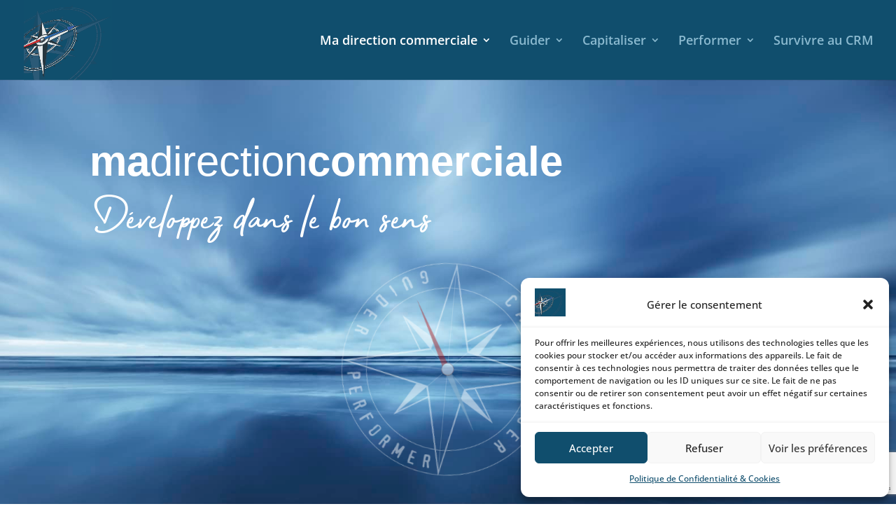

--- FILE ---
content_type: text/html; charset=utf-8
request_url: https://www.google.com/recaptcha/api2/anchor?ar=1&k=6Lc86qspAAAAAD89mdOQahvXpqXuTgwpj2Cbuvva&co=aHR0cHM6Ly9tYWRpcmVjdGlvbmNvbW1lcmNpYWxlLmZyOjQ0Mw..&hl=en&v=PoyoqOPhxBO7pBk68S4YbpHZ&size=invisible&anchor-ms=20000&execute-ms=30000&cb=m8peylf3z7
body_size: 48663
content:
<!DOCTYPE HTML><html dir="ltr" lang="en"><head><meta http-equiv="Content-Type" content="text/html; charset=UTF-8">
<meta http-equiv="X-UA-Compatible" content="IE=edge">
<title>reCAPTCHA</title>
<style type="text/css">
/* cyrillic-ext */
@font-face {
  font-family: 'Roboto';
  font-style: normal;
  font-weight: 400;
  font-stretch: 100%;
  src: url(//fonts.gstatic.com/s/roboto/v48/KFO7CnqEu92Fr1ME7kSn66aGLdTylUAMa3GUBHMdazTgWw.woff2) format('woff2');
  unicode-range: U+0460-052F, U+1C80-1C8A, U+20B4, U+2DE0-2DFF, U+A640-A69F, U+FE2E-FE2F;
}
/* cyrillic */
@font-face {
  font-family: 'Roboto';
  font-style: normal;
  font-weight: 400;
  font-stretch: 100%;
  src: url(//fonts.gstatic.com/s/roboto/v48/KFO7CnqEu92Fr1ME7kSn66aGLdTylUAMa3iUBHMdazTgWw.woff2) format('woff2');
  unicode-range: U+0301, U+0400-045F, U+0490-0491, U+04B0-04B1, U+2116;
}
/* greek-ext */
@font-face {
  font-family: 'Roboto';
  font-style: normal;
  font-weight: 400;
  font-stretch: 100%;
  src: url(//fonts.gstatic.com/s/roboto/v48/KFO7CnqEu92Fr1ME7kSn66aGLdTylUAMa3CUBHMdazTgWw.woff2) format('woff2');
  unicode-range: U+1F00-1FFF;
}
/* greek */
@font-face {
  font-family: 'Roboto';
  font-style: normal;
  font-weight: 400;
  font-stretch: 100%;
  src: url(//fonts.gstatic.com/s/roboto/v48/KFO7CnqEu92Fr1ME7kSn66aGLdTylUAMa3-UBHMdazTgWw.woff2) format('woff2');
  unicode-range: U+0370-0377, U+037A-037F, U+0384-038A, U+038C, U+038E-03A1, U+03A3-03FF;
}
/* math */
@font-face {
  font-family: 'Roboto';
  font-style: normal;
  font-weight: 400;
  font-stretch: 100%;
  src: url(//fonts.gstatic.com/s/roboto/v48/KFO7CnqEu92Fr1ME7kSn66aGLdTylUAMawCUBHMdazTgWw.woff2) format('woff2');
  unicode-range: U+0302-0303, U+0305, U+0307-0308, U+0310, U+0312, U+0315, U+031A, U+0326-0327, U+032C, U+032F-0330, U+0332-0333, U+0338, U+033A, U+0346, U+034D, U+0391-03A1, U+03A3-03A9, U+03B1-03C9, U+03D1, U+03D5-03D6, U+03F0-03F1, U+03F4-03F5, U+2016-2017, U+2034-2038, U+203C, U+2040, U+2043, U+2047, U+2050, U+2057, U+205F, U+2070-2071, U+2074-208E, U+2090-209C, U+20D0-20DC, U+20E1, U+20E5-20EF, U+2100-2112, U+2114-2115, U+2117-2121, U+2123-214F, U+2190, U+2192, U+2194-21AE, U+21B0-21E5, U+21F1-21F2, U+21F4-2211, U+2213-2214, U+2216-22FF, U+2308-230B, U+2310, U+2319, U+231C-2321, U+2336-237A, U+237C, U+2395, U+239B-23B7, U+23D0, U+23DC-23E1, U+2474-2475, U+25AF, U+25B3, U+25B7, U+25BD, U+25C1, U+25CA, U+25CC, U+25FB, U+266D-266F, U+27C0-27FF, U+2900-2AFF, U+2B0E-2B11, U+2B30-2B4C, U+2BFE, U+3030, U+FF5B, U+FF5D, U+1D400-1D7FF, U+1EE00-1EEFF;
}
/* symbols */
@font-face {
  font-family: 'Roboto';
  font-style: normal;
  font-weight: 400;
  font-stretch: 100%;
  src: url(//fonts.gstatic.com/s/roboto/v48/KFO7CnqEu92Fr1ME7kSn66aGLdTylUAMaxKUBHMdazTgWw.woff2) format('woff2');
  unicode-range: U+0001-000C, U+000E-001F, U+007F-009F, U+20DD-20E0, U+20E2-20E4, U+2150-218F, U+2190, U+2192, U+2194-2199, U+21AF, U+21E6-21F0, U+21F3, U+2218-2219, U+2299, U+22C4-22C6, U+2300-243F, U+2440-244A, U+2460-24FF, U+25A0-27BF, U+2800-28FF, U+2921-2922, U+2981, U+29BF, U+29EB, U+2B00-2BFF, U+4DC0-4DFF, U+FFF9-FFFB, U+10140-1018E, U+10190-1019C, U+101A0, U+101D0-101FD, U+102E0-102FB, U+10E60-10E7E, U+1D2C0-1D2D3, U+1D2E0-1D37F, U+1F000-1F0FF, U+1F100-1F1AD, U+1F1E6-1F1FF, U+1F30D-1F30F, U+1F315, U+1F31C, U+1F31E, U+1F320-1F32C, U+1F336, U+1F378, U+1F37D, U+1F382, U+1F393-1F39F, U+1F3A7-1F3A8, U+1F3AC-1F3AF, U+1F3C2, U+1F3C4-1F3C6, U+1F3CA-1F3CE, U+1F3D4-1F3E0, U+1F3ED, U+1F3F1-1F3F3, U+1F3F5-1F3F7, U+1F408, U+1F415, U+1F41F, U+1F426, U+1F43F, U+1F441-1F442, U+1F444, U+1F446-1F449, U+1F44C-1F44E, U+1F453, U+1F46A, U+1F47D, U+1F4A3, U+1F4B0, U+1F4B3, U+1F4B9, U+1F4BB, U+1F4BF, U+1F4C8-1F4CB, U+1F4D6, U+1F4DA, U+1F4DF, U+1F4E3-1F4E6, U+1F4EA-1F4ED, U+1F4F7, U+1F4F9-1F4FB, U+1F4FD-1F4FE, U+1F503, U+1F507-1F50B, U+1F50D, U+1F512-1F513, U+1F53E-1F54A, U+1F54F-1F5FA, U+1F610, U+1F650-1F67F, U+1F687, U+1F68D, U+1F691, U+1F694, U+1F698, U+1F6AD, U+1F6B2, U+1F6B9-1F6BA, U+1F6BC, U+1F6C6-1F6CF, U+1F6D3-1F6D7, U+1F6E0-1F6EA, U+1F6F0-1F6F3, U+1F6F7-1F6FC, U+1F700-1F7FF, U+1F800-1F80B, U+1F810-1F847, U+1F850-1F859, U+1F860-1F887, U+1F890-1F8AD, U+1F8B0-1F8BB, U+1F8C0-1F8C1, U+1F900-1F90B, U+1F93B, U+1F946, U+1F984, U+1F996, U+1F9E9, U+1FA00-1FA6F, U+1FA70-1FA7C, U+1FA80-1FA89, U+1FA8F-1FAC6, U+1FACE-1FADC, U+1FADF-1FAE9, U+1FAF0-1FAF8, U+1FB00-1FBFF;
}
/* vietnamese */
@font-face {
  font-family: 'Roboto';
  font-style: normal;
  font-weight: 400;
  font-stretch: 100%;
  src: url(//fonts.gstatic.com/s/roboto/v48/KFO7CnqEu92Fr1ME7kSn66aGLdTylUAMa3OUBHMdazTgWw.woff2) format('woff2');
  unicode-range: U+0102-0103, U+0110-0111, U+0128-0129, U+0168-0169, U+01A0-01A1, U+01AF-01B0, U+0300-0301, U+0303-0304, U+0308-0309, U+0323, U+0329, U+1EA0-1EF9, U+20AB;
}
/* latin-ext */
@font-face {
  font-family: 'Roboto';
  font-style: normal;
  font-weight: 400;
  font-stretch: 100%;
  src: url(//fonts.gstatic.com/s/roboto/v48/KFO7CnqEu92Fr1ME7kSn66aGLdTylUAMa3KUBHMdazTgWw.woff2) format('woff2');
  unicode-range: U+0100-02BA, U+02BD-02C5, U+02C7-02CC, U+02CE-02D7, U+02DD-02FF, U+0304, U+0308, U+0329, U+1D00-1DBF, U+1E00-1E9F, U+1EF2-1EFF, U+2020, U+20A0-20AB, U+20AD-20C0, U+2113, U+2C60-2C7F, U+A720-A7FF;
}
/* latin */
@font-face {
  font-family: 'Roboto';
  font-style: normal;
  font-weight: 400;
  font-stretch: 100%;
  src: url(//fonts.gstatic.com/s/roboto/v48/KFO7CnqEu92Fr1ME7kSn66aGLdTylUAMa3yUBHMdazQ.woff2) format('woff2');
  unicode-range: U+0000-00FF, U+0131, U+0152-0153, U+02BB-02BC, U+02C6, U+02DA, U+02DC, U+0304, U+0308, U+0329, U+2000-206F, U+20AC, U+2122, U+2191, U+2193, U+2212, U+2215, U+FEFF, U+FFFD;
}
/* cyrillic-ext */
@font-face {
  font-family: 'Roboto';
  font-style: normal;
  font-weight: 500;
  font-stretch: 100%;
  src: url(//fonts.gstatic.com/s/roboto/v48/KFO7CnqEu92Fr1ME7kSn66aGLdTylUAMa3GUBHMdazTgWw.woff2) format('woff2');
  unicode-range: U+0460-052F, U+1C80-1C8A, U+20B4, U+2DE0-2DFF, U+A640-A69F, U+FE2E-FE2F;
}
/* cyrillic */
@font-face {
  font-family: 'Roboto';
  font-style: normal;
  font-weight: 500;
  font-stretch: 100%;
  src: url(//fonts.gstatic.com/s/roboto/v48/KFO7CnqEu92Fr1ME7kSn66aGLdTylUAMa3iUBHMdazTgWw.woff2) format('woff2');
  unicode-range: U+0301, U+0400-045F, U+0490-0491, U+04B0-04B1, U+2116;
}
/* greek-ext */
@font-face {
  font-family: 'Roboto';
  font-style: normal;
  font-weight: 500;
  font-stretch: 100%;
  src: url(//fonts.gstatic.com/s/roboto/v48/KFO7CnqEu92Fr1ME7kSn66aGLdTylUAMa3CUBHMdazTgWw.woff2) format('woff2');
  unicode-range: U+1F00-1FFF;
}
/* greek */
@font-face {
  font-family: 'Roboto';
  font-style: normal;
  font-weight: 500;
  font-stretch: 100%;
  src: url(//fonts.gstatic.com/s/roboto/v48/KFO7CnqEu92Fr1ME7kSn66aGLdTylUAMa3-UBHMdazTgWw.woff2) format('woff2');
  unicode-range: U+0370-0377, U+037A-037F, U+0384-038A, U+038C, U+038E-03A1, U+03A3-03FF;
}
/* math */
@font-face {
  font-family: 'Roboto';
  font-style: normal;
  font-weight: 500;
  font-stretch: 100%;
  src: url(//fonts.gstatic.com/s/roboto/v48/KFO7CnqEu92Fr1ME7kSn66aGLdTylUAMawCUBHMdazTgWw.woff2) format('woff2');
  unicode-range: U+0302-0303, U+0305, U+0307-0308, U+0310, U+0312, U+0315, U+031A, U+0326-0327, U+032C, U+032F-0330, U+0332-0333, U+0338, U+033A, U+0346, U+034D, U+0391-03A1, U+03A3-03A9, U+03B1-03C9, U+03D1, U+03D5-03D6, U+03F0-03F1, U+03F4-03F5, U+2016-2017, U+2034-2038, U+203C, U+2040, U+2043, U+2047, U+2050, U+2057, U+205F, U+2070-2071, U+2074-208E, U+2090-209C, U+20D0-20DC, U+20E1, U+20E5-20EF, U+2100-2112, U+2114-2115, U+2117-2121, U+2123-214F, U+2190, U+2192, U+2194-21AE, U+21B0-21E5, U+21F1-21F2, U+21F4-2211, U+2213-2214, U+2216-22FF, U+2308-230B, U+2310, U+2319, U+231C-2321, U+2336-237A, U+237C, U+2395, U+239B-23B7, U+23D0, U+23DC-23E1, U+2474-2475, U+25AF, U+25B3, U+25B7, U+25BD, U+25C1, U+25CA, U+25CC, U+25FB, U+266D-266F, U+27C0-27FF, U+2900-2AFF, U+2B0E-2B11, U+2B30-2B4C, U+2BFE, U+3030, U+FF5B, U+FF5D, U+1D400-1D7FF, U+1EE00-1EEFF;
}
/* symbols */
@font-face {
  font-family: 'Roboto';
  font-style: normal;
  font-weight: 500;
  font-stretch: 100%;
  src: url(//fonts.gstatic.com/s/roboto/v48/KFO7CnqEu92Fr1ME7kSn66aGLdTylUAMaxKUBHMdazTgWw.woff2) format('woff2');
  unicode-range: U+0001-000C, U+000E-001F, U+007F-009F, U+20DD-20E0, U+20E2-20E4, U+2150-218F, U+2190, U+2192, U+2194-2199, U+21AF, U+21E6-21F0, U+21F3, U+2218-2219, U+2299, U+22C4-22C6, U+2300-243F, U+2440-244A, U+2460-24FF, U+25A0-27BF, U+2800-28FF, U+2921-2922, U+2981, U+29BF, U+29EB, U+2B00-2BFF, U+4DC0-4DFF, U+FFF9-FFFB, U+10140-1018E, U+10190-1019C, U+101A0, U+101D0-101FD, U+102E0-102FB, U+10E60-10E7E, U+1D2C0-1D2D3, U+1D2E0-1D37F, U+1F000-1F0FF, U+1F100-1F1AD, U+1F1E6-1F1FF, U+1F30D-1F30F, U+1F315, U+1F31C, U+1F31E, U+1F320-1F32C, U+1F336, U+1F378, U+1F37D, U+1F382, U+1F393-1F39F, U+1F3A7-1F3A8, U+1F3AC-1F3AF, U+1F3C2, U+1F3C4-1F3C6, U+1F3CA-1F3CE, U+1F3D4-1F3E0, U+1F3ED, U+1F3F1-1F3F3, U+1F3F5-1F3F7, U+1F408, U+1F415, U+1F41F, U+1F426, U+1F43F, U+1F441-1F442, U+1F444, U+1F446-1F449, U+1F44C-1F44E, U+1F453, U+1F46A, U+1F47D, U+1F4A3, U+1F4B0, U+1F4B3, U+1F4B9, U+1F4BB, U+1F4BF, U+1F4C8-1F4CB, U+1F4D6, U+1F4DA, U+1F4DF, U+1F4E3-1F4E6, U+1F4EA-1F4ED, U+1F4F7, U+1F4F9-1F4FB, U+1F4FD-1F4FE, U+1F503, U+1F507-1F50B, U+1F50D, U+1F512-1F513, U+1F53E-1F54A, U+1F54F-1F5FA, U+1F610, U+1F650-1F67F, U+1F687, U+1F68D, U+1F691, U+1F694, U+1F698, U+1F6AD, U+1F6B2, U+1F6B9-1F6BA, U+1F6BC, U+1F6C6-1F6CF, U+1F6D3-1F6D7, U+1F6E0-1F6EA, U+1F6F0-1F6F3, U+1F6F7-1F6FC, U+1F700-1F7FF, U+1F800-1F80B, U+1F810-1F847, U+1F850-1F859, U+1F860-1F887, U+1F890-1F8AD, U+1F8B0-1F8BB, U+1F8C0-1F8C1, U+1F900-1F90B, U+1F93B, U+1F946, U+1F984, U+1F996, U+1F9E9, U+1FA00-1FA6F, U+1FA70-1FA7C, U+1FA80-1FA89, U+1FA8F-1FAC6, U+1FACE-1FADC, U+1FADF-1FAE9, U+1FAF0-1FAF8, U+1FB00-1FBFF;
}
/* vietnamese */
@font-face {
  font-family: 'Roboto';
  font-style: normal;
  font-weight: 500;
  font-stretch: 100%;
  src: url(//fonts.gstatic.com/s/roboto/v48/KFO7CnqEu92Fr1ME7kSn66aGLdTylUAMa3OUBHMdazTgWw.woff2) format('woff2');
  unicode-range: U+0102-0103, U+0110-0111, U+0128-0129, U+0168-0169, U+01A0-01A1, U+01AF-01B0, U+0300-0301, U+0303-0304, U+0308-0309, U+0323, U+0329, U+1EA0-1EF9, U+20AB;
}
/* latin-ext */
@font-face {
  font-family: 'Roboto';
  font-style: normal;
  font-weight: 500;
  font-stretch: 100%;
  src: url(//fonts.gstatic.com/s/roboto/v48/KFO7CnqEu92Fr1ME7kSn66aGLdTylUAMa3KUBHMdazTgWw.woff2) format('woff2');
  unicode-range: U+0100-02BA, U+02BD-02C5, U+02C7-02CC, U+02CE-02D7, U+02DD-02FF, U+0304, U+0308, U+0329, U+1D00-1DBF, U+1E00-1E9F, U+1EF2-1EFF, U+2020, U+20A0-20AB, U+20AD-20C0, U+2113, U+2C60-2C7F, U+A720-A7FF;
}
/* latin */
@font-face {
  font-family: 'Roboto';
  font-style: normal;
  font-weight: 500;
  font-stretch: 100%;
  src: url(//fonts.gstatic.com/s/roboto/v48/KFO7CnqEu92Fr1ME7kSn66aGLdTylUAMa3yUBHMdazQ.woff2) format('woff2');
  unicode-range: U+0000-00FF, U+0131, U+0152-0153, U+02BB-02BC, U+02C6, U+02DA, U+02DC, U+0304, U+0308, U+0329, U+2000-206F, U+20AC, U+2122, U+2191, U+2193, U+2212, U+2215, U+FEFF, U+FFFD;
}
/* cyrillic-ext */
@font-face {
  font-family: 'Roboto';
  font-style: normal;
  font-weight: 900;
  font-stretch: 100%;
  src: url(//fonts.gstatic.com/s/roboto/v48/KFO7CnqEu92Fr1ME7kSn66aGLdTylUAMa3GUBHMdazTgWw.woff2) format('woff2');
  unicode-range: U+0460-052F, U+1C80-1C8A, U+20B4, U+2DE0-2DFF, U+A640-A69F, U+FE2E-FE2F;
}
/* cyrillic */
@font-face {
  font-family: 'Roboto';
  font-style: normal;
  font-weight: 900;
  font-stretch: 100%;
  src: url(//fonts.gstatic.com/s/roboto/v48/KFO7CnqEu92Fr1ME7kSn66aGLdTylUAMa3iUBHMdazTgWw.woff2) format('woff2');
  unicode-range: U+0301, U+0400-045F, U+0490-0491, U+04B0-04B1, U+2116;
}
/* greek-ext */
@font-face {
  font-family: 'Roboto';
  font-style: normal;
  font-weight: 900;
  font-stretch: 100%;
  src: url(//fonts.gstatic.com/s/roboto/v48/KFO7CnqEu92Fr1ME7kSn66aGLdTylUAMa3CUBHMdazTgWw.woff2) format('woff2');
  unicode-range: U+1F00-1FFF;
}
/* greek */
@font-face {
  font-family: 'Roboto';
  font-style: normal;
  font-weight: 900;
  font-stretch: 100%;
  src: url(//fonts.gstatic.com/s/roboto/v48/KFO7CnqEu92Fr1ME7kSn66aGLdTylUAMa3-UBHMdazTgWw.woff2) format('woff2');
  unicode-range: U+0370-0377, U+037A-037F, U+0384-038A, U+038C, U+038E-03A1, U+03A3-03FF;
}
/* math */
@font-face {
  font-family: 'Roboto';
  font-style: normal;
  font-weight: 900;
  font-stretch: 100%;
  src: url(//fonts.gstatic.com/s/roboto/v48/KFO7CnqEu92Fr1ME7kSn66aGLdTylUAMawCUBHMdazTgWw.woff2) format('woff2');
  unicode-range: U+0302-0303, U+0305, U+0307-0308, U+0310, U+0312, U+0315, U+031A, U+0326-0327, U+032C, U+032F-0330, U+0332-0333, U+0338, U+033A, U+0346, U+034D, U+0391-03A1, U+03A3-03A9, U+03B1-03C9, U+03D1, U+03D5-03D6, U+03F0-03F1, U+03F4-03F5, U+2016-2017, U+2034-2038, U+203C, U+2040, U+2043, U+2047, U+2050, U+2057, U+205F, U+2070-2071, U+2074-208E, U+2090-209C, U+20D0-20DC, U+20E1, U+20E5-20EF, U+2100-2112, U+2114-2115, U+2117-2121, U+2123-214F, U+2190, U+2192, U+2194-21AE, U+21B0-21E5, U+21F1-21F2, U+21F4-2211, U+2213-2214, U+2216-22FF, U+2308-230B, U+2310, U+2319, U+231C-2321, U+2336-237A, U+237C, U+2395, U+239B-23B7, U+23D0, U+23DC-23E1, U+2474-2475, U+25AF, U+25B3, U+25B7, U+25BD, U+25C1, U+25CA, U+25CC, U+25FB, U+266D-266F, U+27C0-27FF, U+2900-2AFF, U+2B0E-2B11, U+2B30-2B4C, U+2BFE, U+3030, U+FF5B, U+FF5D, U+1D400-1D7FF, U+1EE00-1EEFF;
}
/* symbols */
@font-face {
  font-family: 'Roboto';
  font-style: normal;
  font-weight: 900;
  font-stretch: 100%;
  src: url(//fonts.gstatic.com/s/roboto/v48/KFO7CnqEu92Fr1ME7kSn66aGLdTylUAMaxKUBHMdazTgWw.woff2) format('woff2');
  unicode-range: U+0001-000C, U+000E-001F, U+007F-009F, U+20DD-20E0, U+20E2-20E4, U+2150-218F, U+2190, U+2192, U+2194-2199, U+21AF, U+21E6-21F0, U+21F3, U+2218-2219, U+2299, U+22C4-22C6, U+2300-243F, U+2440-244A, U+2460-24FF, U+25A0-27BF, U+2800-28FF, U+2921-2922, U+2981, U+29BF, U+29EB, U+2B00-2BFF, U+4DC0-4DFF, U+FFF9-FFFB, U+10140-1018E, U+10190-1019C, U+101A0, U+101D0-101FD, U+102E0-102FB, U+10E60-10E7E, U+1D2C0-1D2D3, U+1D2E0-1D37F, U+1F000-1F0FF, U+1F100-1F1AD, U+1F1E6-1F1FF, U+1F30D-1F30F, U+1F315, U+1F31C, U+1F31E, U+1F320-1F32C, U+1F336, U+1F378, U+1F37D, U+1F382, U+1F393-1F39F, U+1F3A7-1F3A8, U+1F3AC-1F3AF, U+1F3C2, U+1F3C4-1F3C6, U+1F3CA-1F3CE, U+1F3D4-1F3E0, U+1F3ED, U+1F3F1-1F3F3, U+1F3F5-1F3F7, U+1F408, U+1F415, U+1F41F, U+1F426, U+1F43F, U+1F441-1F442, U+1F444, U+1F446-1F449, U+1F44C-1F44E, U+1F453, U+1F46A, U+1F47D, U+1F4A3, U+1F4B0, U+1F4B3, U+1F4B9, U+1F4BB, U+1F4BF, U+1F4C8-1F4CB, U+1F4D6, U+1F4DA, U+1F4DF, U+1F4E3-1F4E6, U+1F4EA-1F4ED, U+1F4F7, U+1F4F9-1F4FB, U+1F4FD-1F4FE, U+1F503, U+1F507-1F50B, U+1F50D, U+1F512-1F513, U+1F53E-1F54A, U+1F54F-1F5FA, U+1F610, U+1F650-1F67F, U+1F687, U+1F68D, U+1F691, U+1F694, U+1F698, U+1F6AD, U+1F6B2, U+1F6B9-1F6BA, U+1F6BC, U+1F6C6-1F6CF, U+1F6D3-1F6D7, U+1F6E0-1F6EA, U+1F6F0-1F6F3, U+1F6F7-1F6FC, U+1F700-1F7FF, U+1F800-1F80B, U+1F810-1F847, U+1F850-1F859, U+1F860-1F887, U+1F890-1F8AD, U+1F8B0-1F8BB, U+1F8C0-1F8C1, U+1F900-1F90B, U+1F93B, U+1F946, U+1F984, U+1F996, U+1F9E9, U+1FA00-1FA6F, U+1FA70-1FA7C, U+1FA80-1FA89, U+1FA8F-1FAC6, U+1FACE-1FADC, U+1FADF-1FAE9, U+1FAF0-1FAF8, U+1FB00-1FBFF;
}
/* vietnamese */
@font-face {
  font-family: 'Roboto';
  font-style: normal;
  font-weight: 900;
  font-stretch: 100%;
  src: url(//fonts.gstatic.com/s/roboto/v48/KFO7CnqEu92Fr1ME7kSn66aGLdTylUAMa3OUBHMdazTgWw.woff2) format('woff2');
  unicode-range: U+0102-0103, U+0110-0111, U+0128-0129, U+0168-0169, U+01A0-01A1, U+01AF-01B0, U+0300-0301, U+0303-0304, U+0308-0309, U+0323, U+0329, U+1EA0-1EF9, U+20AB;
}
/* latin-ext */
@font-face {
  font-family: 'Roboto';
  font-style: normal;
  font-weight: 900;
  font-stretch: 100%;
  src: url(//fonts.gstatic.com/s/roboto/v48/KFO7CnqEu92Fr1ME7kSn66aGLdTylUAMa3KUBHMdazTgWw.woff2) format('woff2');
  unicode-range: U+0100-02BA, U+02BD-02C5, U+02C7-02CC, U+02CE-02D7, U+02DD-02FF, U+0304, U+0308, U+0329, U+1D00-1DBF, U+1E00-1E9F, U+1EF2-1EFF, U+2020, U+20A0-20AB, U+20AD-20C0, U+2113, U+2C60-2C7F, U+A720-A7FF;
}
/* latin */
@font-face {
  font-family: 'Roboto';
  font-style: normal;
  font-weight: 900;
  font-stretch: 100%;
  src: url(//fonts.gstatic.com/s/roboto/v48/KFO7CnqEu92Fr1ME7kSn66aGLdTylUAMa3yUBHMdazQ.woff2) format('woff2');
  unicode-range: U+0000-00FF, U+0131, U+0152-0153, U+02BB-02BC, U+02C6, U+02DA, U+02DC, U+0304, U+0308, U+0329, U+2000-206F, U+20AC, U+2122, U+2191, U+2193, U+2212, U+2215, U+FEFF, U+FFFD;
}

</style>
<link rel="stylesheet" type="text/css" href="https://www.gstatic.com/recaptcha/releases/PoyoqOPhxBO7pBk68S4YbpHZ/styles__ltr.css">
<script nonce="Zek_5LTy477b0Ag6rxbE-w" type="text/javascript">window['__recaptcha_api'] = 'https://www.google.com/recaptcha/api2/';</script>
<script type="text/javascript" src="https://www.gstatic.com/recaptcha/releases/PoyoqOPhxBO7pBk68S4YbpHZ/recaptcha__en.js" nonce="Zek_5LTy477b0Ag6rxbE-w">
      
    </script></head>
<body><div id="rc-anchor-alert" class="rc-anchor-alert"></div>
<input type="hidden" id="recaptcha-token" value="[base64]">
<script type="text/javascript" nonce="Zek_5LTy477b0Ag6rxbE-w">
      recaptcha.anchor.Main.init("[\x22ainput\x22,[\x22bgdata\x22,\x22\x22,\[base64]/[base64]/[base64]/[base64]/[base64]/UltsKytdPUU6KEU8MjA0OD9SW2wrK109RT4+NnwxOTI6KChFJjY0NTEyKT09NTUyOTYmJk0rMTxjLmxlbmd0aCYmKGMuY2hhckNvZGVBdChNKzEpJjY0NTEyKT09NTYzMjA/[base64]/[base64]/[base64]/[base64]/[base64]/[base64]/[base64]\x22,\[base64]\\u003d\x22,\x22ScK6N8KQw65eM2Ufw6bCol/[base64]/CglgLCWIJwpxOTsKpcMO4KnJ7bMO+KS3DqG3CrxsAAgBiRcOSw7LCl1l2w6guLlckwoBDfE/CmAvCh8OASGVEZsOsOcOfwo0CwpLCp8Kgcn55w4zCuVJuwo0zHMOFeCw+dgYpT8Kww4vDuMOpwprCmsOuw4lFwpRQcAXDtMK9UVXCnztBwqFrUMKDwqjCn8K/w4zDkMO8w4EWwosPw4bDhsKFJ8KuwrLDq1xdWnDCjsOnw7Bsw5kJwq4Awr/CvRUMTil5Hkx8VMOiAcO/[base64]/w6bCvMO6wr7CmcKVZSzDrsK7wpTCqiADw7p/wqzDlBXDhmrDlcOmw7fCtkYPekZPwptvIAzDrkzCpnduLWh1HsKLWMK7wofCmlkmPzfCscK0w4jDuyjDpMKXw73CtwRKw4N9ZMOGACtOYsO2YMOiw6/CmiXCplwWA3XCl8K1MHtXckt8w4HDpsO1DsOAw4Ysw58FO3NncMK7VsKww6LDssKtLcKFwpE+wrDDtxDDj8Oqw5jDul4Lw7c8w7LDtMK8FnwTF8OzMMK+f8O9wqtmw78IOTnDkEowTsKlwoohwoDDpxPCpxLDuTjCrMOLwofCssOueR86S8OTw6DDiMO5w4/Cq8OZLnzCnmrDn8OvdsKOw49hwrHCucOrwp5Qw5ZDZz03w53CjMOeAsOyw51IwqvDvWfChxnCuMO4w6HDh8OeZcKSwrYewqjCu8O0wqRwwpHDnQLDvBjDl3wIwqTCjW/DqxNEbcKAf8OTw59Vw7nDtsOCVMKXIGRZL8OJw7XDsMOMw77DlMKdw7zCrcOWNcK+WzHCtkbDocOiwrLDoMO9w5jCgsKQO8OIw7UfZlE+AHbDkMOVD8OVwrxow7Avw57Dn8OUw7oMwozDmsKzbsOow6Zyw6RgHcOVaB7CmG/CgGVnw4LCmMKVKjrCs1MfGH3CmMKJX8Otwrtxw4HDgcOLAwReOcO3OlJGT8OiSibDihRbw7fCm0FUwrLCvznClBY6wpQPwpvDi8O7wqrCqj4wa8OqdMK9UA5YcRDDhjXCpMKLw4DDpDRIw53CncKENcK3AcO+RcKxwpzCqVvDu8OXw6p+w4dMwrnClR/CpToQKMK+w4/CicK+wr0jesOLwo3Cn8ORHUrDghrDswzDsXRLSVLClMODwqF9GkzDuV5OMnsKwqtGw5jCuRtqM8OVw5RMTMKKeBQGw5UZR8K6w4k7wrdzEEd2Z8OxwqNeJXbDgsKKPMKiw7kPLsOLwr4kaELDtlvCtDfDkxHDuGtnw5p/d8Ohwq8Mw7Q1R27CucOuJMKhw4nDul/Dtytcw63Dq2jDh0PDoMONw57CmQImY1/DnMOlwoZTwotXDcKEbWLChsKhw7HDhhEuDnXDl8OMwrR1NH7ChcO9woF/w4jDuMKUUWl9AcKTw55xwr7Dq8OQJ8KWw5XCs8KPw5Jod3FywrrCvnXDmcKmw7bCssO5LcOewrDCqSJ0w5zCnU4ewp3CmE0uwq0bwqbDo2A6wpMCw4XDisOhKyfDj27DnC/CtCE2w73CkGvDqgHCu1vCv8Ouw7vCswRIQsO/woHCmStmwqfCnRDChSLDtcOqb8KFfCzDksODw7fCsGPDtQYNwq9iwqPDi8KfV8KAUMO5d8ODwrp8w4ptw5Ipw7Vtw4nCjHnCisKXwpDDjMO+w4HDocOAwo5XICfCu399wqhdFcO6wrQ+CsOVUmBewqE6w4EpwonDhibDhDHDpQPDslUWTCJwNMK3ZCHCk8O5w7p/[base64]/w4nDoMOTFcKdw7FTYjpmW8K0w6BxwpZUVSVNOC7DlFbCjkVxw5zDpxJkDVkFw79Qw6XDgsOkL8OPw7/CkMKdPsOREMOPwroEw5/CokNjwoBZwq1rO8Ojw7XCtMODTnDCpcOOwqdfEcO5wqTCu8KyCMOZwplcazHDi0Anw5LClz3DlMO/CMOLMxp/w5jChCdiwrZvUMK1M2vDtsOjw5MOwpXCocK4X8O7w4k2H8KzDMOVw7Eww4B8w63CiMOHwokGw6rCj8KlwpPDjcKmOcORw6grYW9URMKFfnvChkDCpCvDlcKcQV4jwo9+w7crw5HCuy5pw4fCkcKKwoobOMONwrDDghgGwoZaflrCkkw3w5tvPD4JXy/[base64]/DkjNMw7PDv1nDkHxxw7kmT1VOeDtLw7hLYAJFw63Dgg1aDsOYRcKiDAFTbSHDqsK3wqBowpzDvz0dwqDCryAvF8KNbcOvMA3Chk/CosOqBsKFwofCvsOrXsK4F8K5GyF/w7RuwqDCoRxjT8OfwpU0woPCvcKTJy3DjMKXwpp/[base64]/[base64]/[base64]/Do8OUw7hdZj/Cn8Obw5DCmV3Di8OUwqDDhhHCosKcVsOeY0AYHW3DkSvCl8KxKsKDNsK4R1BMcSk/w50ew7fDtsKMPcOrV8KGw7lxR356woVAKQbDiQ9qXFnCqWbCvMKkwpjCtMOkw5VKCkfDqsKUw4vDpV9Uwr4kFMOdw4rDniPDlTpoBsKBw7AHeAcxKcOIcsKCKg3ChS/CmBVnw7DCkmIjwpbDuVspw7jDkRUlUzU3DGXCtcKUFAhOcMKIZjsBwox2DgMkSn0vET8ew5DDmcKrwqrDqXHDol8ww6Uzw5rDvk/[base64]/DucOMajBOJsKWwoDCnQVLw4k2OlFnG37CqnPDk8KtwozDpsK3LU3Dk8KCw7TDqMKMLzd8J2vCtcOrV37DqCszwqVBw45XD1HDmsOow4dvJG1nAMKaw7tBNsKcw69bHmpzLDzDu2Z3Q8Ozwro8wq7Cm1jDu8Ouwpt/EcKVaUIqNlR7w7jDpMO7A8Otw5fDqDN9c0LCuVARwpdgw5HCij9AUSVIwqzCsAsbdXplLsOzAcOJw7oXw4DCiDjDhTtSw5PDhGgMw4/CgFo4BcOWwqBawpTDjcOTwp7CpsKnHcOPw6TDu1Iqw5lww7BsE8KCOsK8wpU3TcOLwoM6wpUXVcONw5UtExrDu8OrwrwFw7cXRMKaAcOYwrfCmsOAGiVaaC3CmSHCpADDvsKWdMOPwpLCucO/CiwAQAjClVxVAmNNb8K8wooQw6kKaWpDZcOuwoRle8Obw4hmcMK+w58iw6zChgXCphh+E8Knw4jCk8KQw4/DrcO6w7PDhMKiw7LCucKgw4lOw7RND8Orb8KXw71Yw6PCrhsJKEgfccO6FBlbYsKPOy/[base64]/cTAXw6rDpcKdVC4mw7PCi8OjwoE7wpPDnMKGw4HDpGxoV1TClBMGw63CnsOlJj7CqMKPZsKyAMOIwq/Dgw1iwrXCn1cYMxTCmcOZWmFVbRpcwpBZw6B7CcOMVsK1aSkoNQ/Dq8KUVE0PwpAqw7dMPMKWVnsQw4fDtwYVw7jDpmV8w6nDt8KVYlUBWXkdeCZAwrPCt8K8wpYYw6/DjmrDgcO/PMKnBg7DosKuacONwqjCpBnDssOfd8K4XXjCnjDDssOpIS3CmBbCp8KWScKrLlUrQ1dIIH/Ct8KNw4gOw7F9IglTw7TCh8OQw6rDtMKyw4HCohM4AcOlbgfDuCJdw5rCk8OjE8OGwrPDnRXCksKtwpBoQsKwwpfCq8K6RRwkNsKow73CtyQkWVI3w4rCk8KjwpBLVRLDrMK6w53CucKewpPCqAk6w55gw6nDvRLDvcOlY1R6JGsdw5xFf8Kqw45KcDbDj8KXwp/Dtn4CAsOoBMKPw6Jgw4REAMKNMWbDnTI/[base64]/[base64]/ChCAKekfDkXvCslvCv2JEdcKlw59kD8O1Y3UkwozCv8KiGFpSUsO4H8KAwpDCij/CiB4JFGdxwrfCgVDDp07DumprIztSw7fCkVzDtMOWw7o1w5FaACQpw7ZjGT4va8Orwosgw6oew7AGwovDk8KIwo3DhxjDpjrCpsKEdmdff3rDicOCwp7DqX3DmwcPWDTDn8KoTMOuw5I/[base64]/AXjCsjLDsEBbwoPCicK+wpJaw5rDncOAeWoYesKzWMOewqlLX8OCwoIFEndkwrHCjSwMG8OBQ8KfZcOCwqshIMK1w6rCq3gpIUVTUMORMcOKw4xREBTDvnR8dMOTwp/DkgDDjBxXw5jDnQ7CqsOEw7PCmz1pVllWFMOAwoQSDsOWw7LDtMK8wrzDph4sw7ZLWXRLNsOPw7/Cnnc5XcK/wqXCs0QiO0jClDw6GMOkE8KERh7DosOOdMKiwp4yw4vDjhTDiz8FNgVoFF/DicKtF0HDicKTLsK3E0FrNMKHw6xBTMK2w4xdw6HCsEHCmsKDRz/CgwDDnwXDosKOw7t+Y8KvwoPDvcOeE8O4w6zDicOqwqMDwpHDocOOER8Pw6fDk1YzYDfCpMOLZcO0Lwsse8KWMcKeTF48w6clGhrCuU3DtE3Cq8KqNcO6BsKdw6lMVmQwwq5xOsOGSCAhfhvCh8ORw4wnTWVZwr9awrDDgRjDmcO+w5/[base64]/DiCN9RsOFwoRdw4hLw57DpMKowo/Ciy13VQjCscOFWnQRcsK/[base64]/DjR7CscKIw7rDoSLDr8ORclvDjhVkwowHMsKdKEvCu2zCpm0UEcOiBWXDs1V9wpPDllxFwoLCkSnDlAhqwrxSLREnwoBHwoNAAnPDnSQ/JsOuw5k6w6zDh8KAHMKhaMKLwpvCicO1djU1w67Do8KQwpB1w6DCp1XCucOaw69IwpNAw5vDjMOUw6g5SwTCiyUkwpAcw7DDrsOBwroVNm9RwrNuw77DjQvCt8Ouw549wqdSwrIHcMOcwpvDrkliwqkWFlpCw6rDiVPCqQhIwqcdwo7CiHvCjB/[base64]/[base64]/wobDrMKjDMOGw5bDoQXChsOiwrTDjmIPOMOqwoxwwoQTwp5Bwqcxwoppw4dcKVwnOMKJRsK7w4VkOcK8w7jDkMKKw5vDl8K5BcKALxrDuMKsbClBDcKmXTzCvcKNecKIFi5DVcO7G2JWwonDtRt7UsKnw5lxw6TCvsKXw7/CusKVw4vCvwTClFHCjcKRCzQeSQwCwojCsWDDjEDCpQPCrcKrw744wp09w7Z8d0BzcDXCmFQlwq0nw5pww7TDhg3DswnDscKsPn58w53DvMOpw4nCgB/[base64]/[base64]/w5EewrU5bMOnQ8O1worCriLCrT/ChcKnYH9oeMKvwrrDucOgwpzDtcOyLBwxGzPDkxXCscKkQ0FQZcKBeMKgw5TDlMOKbcKHw6AxPcKZwolbSMO5w7XDhFphwo7DnsOBRsO7wqBvwqtEw6TCi8KTF8KTwpdYw4DDs8OQEWDDsVFvw4bCtsKCXR/[base64]/[base64]/[base64]/DiXQQw6DDiRnCkcOuw55PwqDCqyAXZMKZH8Ovw5fCusOiclDCjFoKw6jCgcOtwoFjw67DtGvDp8KSVwohDAxdcG5gAMKzw7PCvEAKNsO+w4UoIcKUcRXCnsOHwpzCmMOmwrNEFFkkDm0MUBJaScOuw4F+PAnCk8O/JsO1w6EfI3zDvDLCvwHCsMKUwojDpHlge1Edw6peKi7DsQJ8woc7AsK2w6vCh1nCu8O+w4xawrfCrsKnYMKHTW7DlcOdw73DhMK/[base64]/DrsKPGj7DgBlSfcONTT/Cg8KfGRjDosOxFsKyw79wwqrDmBXDml/CsjTCt1LCuG/Dh8KrED8Ow4Z6w7U2C8KYaMOQCCJSCTfChCXDrzrDgG7DkjLDicKsw4EPwrjCoMKTSFLDqBfCsMKeOTHDi0TDtcKqw4ETD8KsI0Emw73CkVrDjh7DhcKORcOjwovDvSNcbibChwvDp0bClzAoVivCl8OKwqofwo7DgMKIc1XCkQRbcETDhMKIwrrDhk/[base64]/CisKOAnrCtMKCGRZhw4thw6tNAnDCusO7IQfCqAEXF2wtc1ENw5drGTHDmAzCqsKKUhQ0EsK3McORwp4mRiDDtl3Ckic/w4EnY3zDv8Oxw4fDphjDqcKJZ8O4w4l+SWRjaRvDugd0woHDiMOsXwHDgsKtFyBYJcKDw4/DusK8wqzDmyrCicKdIXfChMO/w4oWworDnQrCvMOLcMOXw4AXeE0QwrLDhktyTkLDlgY2EQY2wrtawrbDtcOZwrY6SRhgamg1w43DiG7CnUwMGcKpVCTDq8O/[base64]/DocO6OC1cwpM7f8KZanUgCgbCkFlBdAAJwpIwRWpPQFd0SHBzKS4/w44aMHvCo8OWVcOuw6XCqw/DoMOxBsOlfVMiwp7Dg8KSexsLwpsAQsKzw5TCrBPDvsKxcwLCqcKWw73DrcO4w78bwprCnMOObm4Nw4nDj2TCgDbCn2AIejkdVzMRwqrCgsK3woMQw6jCtMKBRnHDmMK8HT3CjlbDgBDDvStSw7sRw7PCsxBdw5vCrR0WJlrCpDNIRE/CqhABw6PDs8OrNcOUwoTCl8K6LcK+AMK0w6N3w69+wq3DgBDDqA8dwqrCnBABwpDCii/[base64]/DjsOsQh9RXlzDsDYawqDCt8KBNsOCUsObwr7DoQzDmzNAw4HDicOrOnDDrwR5AEnDiRgOACAWd3fChjVBwp4RwqQAdBdVwp1DGMKJVMOKBsOvwrfCoMKPwqDCo27CgTYxw7VXw5EOKjrDhnPCpUlwC8OVw6UgenvCjsKXRcOuN8KFX8KxS8Ogw4/DkUbCl3/DhFliQMKiScOtF8OAwpZ8Gzwow79DemFXUcOOOTtXN8OVXAUjwq3Cs0whEi9gCMOKwoUwQFzCoMOLBsKHwq/Drh9VWcOpw4dkeMOrP0V2wqBNMQTDjcKIMMK5wrnDj1bDgwgjw7hqX8K2wrLCnkxeX8OwwptrCcKXwqpzw4HCq8KtIQzCtMKmAmHDrz8Ww60DXcKbVsOgNMKuwpBpwozCszxTwps1w4Elw5cpwptle8KyJwBNwo5nwqsPDnXClMOtw4rDnAsfw6kXTsOEwo/CvcOzRzJvw4bCrUXClgHDr8KteUADwrfCq2gQwr7DtjYORhHDu8O1w5tNwqbCrMOTwoB6wq4xKMOsw7LCuGbCm8O6woPCgMO5wqRFw4ksHhvDhAtJw5BnwpNPJQXCoQIaL8OVejobVC/Dm8KkwrfCmH3CqcOJw5NkB8K2BMKJwogLw5nClMKCSsKnw5Qcw6sywoZBVFjDqCdKwrwlw70RwoHDlsOILsO4wp/DpjkZw4olW8OBYE/[base64]/Cp0cSasOww63ChcKIGwJGw61MwoPCoGsnJF/DrSQbwqIhwqtsdlNhJMOxwq3CrMKUwp1nwqbDmsKCNDjCjsOiwpddwqfCkWnDmcOgGR/ChsOsw5Z4w4M2wrDCmsKxwocWw4zCsV7DjcK0wo93C0XCh8KTeDHDmXAPN0XDrcOydsKlYsK7wohzAMKwwoFFTVMkLijDsFogLj1yw4Z2a3kQVAQJEVkew4cUw5MPwposwpLClTE+w6orw7c3Y8O/w5shIsKJKsOkw7J7w6t5SX9hwoVkKMKkw5xIw5bDuGw9w450G8KPfDYYwqPCscOvVcOYwqwXN14iCMKhGUnDjltXwq/Dr8OwGWjCkF7Cm8OEB8OwdMK6Q8OkwqzCg0l9wos0wrjDrF7CscO5HcOGwqHDm8Kxw7ISwod6w6pjLD3CrMKsZsKLO8OKASPDg1zCu8KZw5/DrgEZwotTwojCusO8woglwqTDocKSBsO2W8KmYsKDVk7CglV5wpHCrkcLCjvCo8OJWWFGH8OMMsKKw4FCWXnDvcKcPcO/WGnDkn3Co8KAw5vCtkhYwqRmwrFgw5rDug/Ct8KdOzo3wrZewoDCicKFw6zCocOtwrU0woTCkcKfw5HDr8O1wqrDuj3CkHBEfmdgwo7CmcOPwq5BbFFPRCLDk34/f8KSwoQ0woXDvsKhwq3DicOZw7o7w68tFsK/wqUuw4hJCcO6wpPCmFfCqMOYwpPDjsOiCcOPVMOwwpZje8O4AcKUaz/[base64]/CgsOmwqrDs8KMw6LDpcKIW8KVEGpqG2NpwqIvVsKYNTvDi8KlwpsJw47CnUI1wpzCsMKWw4zDl3jDtMO5w7XCssOAwrxIw5R5NsKJwrrDsMKZM8OlKsOaw6nCoMOmGF/CoBTDmErCocOXw4VcH05cLcK0wqRqA8OBwqnDhMOfPzTDu8O9DsO8w7/[base64]/[base64]/fhnCkcKrw4zCmxs9w7vDqsKuZUXDvybDssKlw4Muw654L8K3w7xTVsORfz/CqMKgIhXCnHTDp1lQSMOucVTDq3zCiCnDj1/Cm2XCkU5STMKBZsKBwoXDmMKHwqjDrifDmm3CjE7CpMK7w6dHEB7DtBrCoDDCr8KAOsOIw7Jlwq9pX8OZUEpuw6dIdQdxwpfDgMKnDMKqJFHDlnvCi8KQwqXCiwwdwpLDmXPCrEYLAiLDsUUaZjHDsMOgIsOLw6QzwoMFw7QBaTUBAW/[base64]/Cq8Oww5fDnsOHwpDDqn/DrMKXCcOrE8K9w4nCisKcw73DisKmw4vCqMOIw4J/RickwqPDrlnClQRBTMKMXMKlw4DDicOVw4gvw4PCvMKDw5c1dRRJEwpywqNBw6LDiMOAfsKkRBTCtcKlwr/DhcKBAMKjW8OmNMKEfsK/XDHCpTbCrgPDi3DCk8OZNU3CllHDicKBw5QtwpXDpCFbwofDlcO0T8KuYVl0clIIw4ZgbcKuwqfDkGNGL8KRwocuw5c9NVDCjV1nU0Y+JhnCgVdtRBTDtSDDm1pow6fDtVJ/wobCrcKJDn1xwoXCisKOw7N3w7d9w4p+c8OpwoLCr3HCmR3CqiJYw4zDrkzDr8KJw4Maw6MTGcK/wqzCuMKBwp0pw6Ucw5vDgjPCsABAaAHCk8OXw73CsMKYEcOswr7DuGTDrcO+ccOGNk4jw4XCh8O9E3UVQ8KyXSkYwps8woogwptTesOZFxTCgcKgw6UyasKCcitQw5YmwoXCjwdIYcOQD0TCi8KPBQfClMO0IjFrwpNyw7MmIMK/w5rCnMOJG8KEdTVUwq/DlsOlwqgTL8K3wr88w7jDthEkecO/VwTDtsODSxvDtFnCo33CocKXwqPDusKrMD7Dk8OGDwxDwrcPDDpuw4kHUlbCtx/[base64]/Dh8KHCSzDpcKTYcOkMiACw6nDoMOTZDDCucOybkPDmRllwp1FwoFBwrEswrsAwrENZHTDm1PDqMOeByI2ExDCo8Orw6k3Nm7CisOlaFzCjxzDs8KrAMKfCMKrH8OPw4lPwqbDvH/[base64]/Dj8Krw4cxwr46wqLDkEt1XMKMM8KQNF/CnnRqwrDDscOxwoMYwpxEf8OQw5dEw4sGwqYoUsKtw5/DusKnGsOdWnzDjBxkwqzDhDzDsMKWwq05BsKDw6zCsRcwWHjCqz0iPUjDnnlBw5/ClMO9w5xrVXE6KMODwqbDqcONa8O3w6pJwrcOT8ORwqMvYMOrFWoVdnMBwq/DqMOQw6vCnsOiKzoBwpolFMK1NRHCl0fCo8KLwo0CBC8fwplWwqlvLcK2bsO6w7Z6JXRlXWjCqMKQYsOdJsKBFsO6w589wqILwp/Cl8Khw7ULF2nCicKJw4IWJGrDlMOOw7TDicOMw69nwotSVFDDvD3CqjjCq8OGw5DChVAxd8Khwq/Cv3hicBLCviBvwol/DMKIdgZOdFTDvG1Pw6cfwovCrCrDglsuwqh9LXPCjGbCncKMwp1YbFrClsK/wrHDoMObw5c7f8OWIzLCksOyPxhAw70SQylBRcOHPMKrP2LDmBY3QSnClk5Ow5N4HGXCnMOfF8OhwpfDrUnCkcOIw7DCrMKqfzklwqfDmMKIwoViwppUCMKKMMOLf8O/w4JawpTDpQHCl8OQGwjClW3Cv8OtSD7DncOha8K0w47Cj8OCwpoCwoZ6Sl7Dt8K4OglAwpLCr1fCq2DDsggBKRYMwr7DklAUFU7DrBHDkMOCeBN8w4h1TjkmSMOYVsOIOwTCsX/DvsKrw4llwowHbgF6wr43w5vCthjCkG4SB8O6Bn8/[base64]/DqcKkdBHDlz4Xwr/[base64]/[base64]/DrcKpw4LCnsOVw4IVwoBvw5zCqH3CssOUw7XCg37Dj8O/PGY0wrEtw6hTCMKpwogZW8K+w4rDmXfDmVvDl24Fw7RqwpTDuwvDlcKUaMO5wqnCk8KDwrEWN0bDsQ5ew5xNwp9CwqFxw6VxesKYFx/[base64]/[base64]/DglrDpsKCw6oMV0ZTwpZFw7HDv8OlwophwrTClDsawpzCnMKPElp2wrBiw6gEwqcVwq83d8Okw5NjQHU3A3jDq0YAPGAmwpbChxtdDkzDry/DocOhIMK0TRLCq1lscMKHwrzCrhc6wqrCliXCuMOADsK2EGQwUsKpwrQWw6QEVcOsGcOKHy/DrcK3dnQNwprDhT8PMsOzw57CvcO/w7bCvsKCw4Rdw7A4wp5vwrpIw5DCmgJNwrN2MR/Dq8OQbMKrwpxFw5vDlWJEw6FNw43DqEHDrxjCmMKfwr12C8OJAcKhPCbCqsKwVcKQw7NJwpjCtlVGwrYfDknDoxA+w6QsJBRpGF/ClMKpwoTCusObUAYEwoTCoFMAbMOZDhAew6NowpHCnWrDoUDDoW7Cl8ObwqwEw5V/wr/CvsOlZMOwWGrCvsK6woYAw4BUw5duw6Jrw445w4Nmw7wPclpdw797HnclADnCiX9ow4DDucK+wr/[base64]/CsMOwLsKQw7QBFMKvIMKtfcKzwrUmfQw/ZxvCscK/[base64]/XATCvxPCnFDDsTfCgcOPw6rDqcOAwrF5R8OaIS0ATnohJy3CqGnClinCl3jDlVMHAMOmI8KewrfDmjzDo3zDucKSRAfClcKWIsOFwqTDn8K/[base64]/IcOMFgwVwqBww4dRasOgw7DCpTgrwqYxKV/Djz3DtMOgw5YXG8KaT8KHwqMBYwLDnMKywoXDicK7w7PCoMK9XR/[base64]/Dt37ClGxYLzNKw7xXQ2FZwo9kBcO6fsOTwozDnmrCosKkwqPChMK2wrNfdAvCin11wrUiAcOYwonClnxzI0jChcK8IcOAdhIJw6rDr0zCr2Nfwrxkw5jCtMOaRRV9IVxxV8OCQsKEUMKaw5/Cp8OewpEWw65cDlLChMOIeXQ2wpnCtcK7CAo4XcKhDnPDv2sJwqgMF8Oew7VSwptCE0FFCzUtw6wNDcKTw4vDmScdUCDCn8KobEHCuMOmw7FuJwhFR1PDgULCjsKMw6fCjcKRUcOGwpkzwrvCnsKVPMKOaMOsI1Jewq9QNsOcw65vw4bDlnXCkcKtAsK/[base64]/wrF0wrnCkcK3wpjCp8KWwoUuwrbCicO0w7XDh3bDoh1CWztQS2pfw4ZwN8Orwq1Sw7zDiz4lHW3CkXIBw7wFwr18w6vDhxTCmHYUw47CsmIwwqbDpCHDjUVjwqxEw4Zdw7QPTGrCuMOvXMOMwpzDs8OvwodTwo1iZhBGcRZuVnPCrwA5f8OOwqvCnTN7Rh/CqQF9XcO0w5fCm8KjcMOKw7wjw7ESwoLClT5hw5VyBQpyXwkGLcKbIMOKwrd7wpHDqsKtwq1KD8K4wqhsCMOzwrE4IToawrxLw5fCmMORNsOowqHDocOcw4DCm8OqeFksJiDCigh9MsOPwpfCkR7DoR/DuADCn8O8wqMZASLDr3PDqcKtX8Oiw5wsw4cBw6XCvMOvw51yQhXCvQhiUgIEwpXDscOgFcObwrbCoCBZwociMRvCj8OBcMOkCcKoRMKRw5XDnHRJw4bCu8Kwwrxnwo/Cp2HDisKsbcKowqIqw6vCpTLCpxlTWx3DgcK5wodkE0nClnTClsKFcknCqQEsZ2vDtibDsMOnw6cTXhhUFsOnw6/Ch01DwoTCgMOxw7dHwqZ6w4BXwpMkCsOawr7Di8O5wrUaIgR1YcKdd2jClsOiDMK0w4kjw4AXw6sOZ1cCwprCq8ORw4PDvFoyw4NnwqBhw4EEw4LCsgTCjAnDqcKuYgHCgsOSUF/[base64]/DrsOVGwzCvRrCisOMVsKtwo7CocO8w64Qw4zDqVjCt0dvSGMUw4bDgBrDkMO7w4TDqsKTdcOww7hOBi1kwqACD25LCDV3HsOvOA/DsMKMaQsbwqsTw5LDmMKlUsK5ajPCsTsLw4MTLSjCjX4Be8OiwqfDlVnCpVl1f8OZWSBKwqPClEoTw4IrZMKIwoPCm8OCKMO/w6TCmV7Dm0Zbw4FJwoPDisO5wpVCHMKew7DDqsKJw6ocJsKrXsKiCQLCuCPDscObw7Z5FcKJK8KZw6d0LcOZw5TDl1E+w63CizjDpy1FDy1Sw4oIf8K8w6fDgnHDqMKiwpTDvCIZIMO/[base64]/Du8Kpw4fDgcKybBlVw7LDpzduw4hMaCFbSzjCv0PCsUTCosKJwqcewoTChMOGw4JwQDIGWsK7w6jCqBbCqn3CucKDZMKOw4vClSfCsMK3KMOUw4Q+R0E9YcOEwrYOAU/CqsK/V8Kvw6rDhkYLQRjDvzELwqJkw7zCsCrCrQxEwq/DkcKVw5gRwr/CvmhGJ8O7aGEkwppiBsOifz/ClsK+YQnDsGQ/wpB/Z8KpIsOyw5pjbcKZCQ3Dr299w6QhwqJ2XwZNVcK3c8K7wpxOZ8KdYsOmaEI0wqfDlBDDq8K9wpceFjpcZE4Uwr3DlsOcw7XDh8OPSDvDl1dDS8KLw6RedsOmw7/[base64]/DnMKHw7g7JsKnwrHDplYmOcKaw7QEUGpWU8O0wopqNylwwosIwrRrwp/DgMKZw5B1w41Rw5PClg5ETcK3w53CscKQw4DDtyvChsKjFWspw78ROcKdw5d9BXnCtVPCmngNwrXDvw3DoXDCrcKYZMO4wolcwoTCoXzCkkTDicKHCi/DnsOuccKEw6/CgHRxBHvCv8ObQQXCpTJIwrnDpMKqfVLDl8OhwqwPwrMZEMKQBsKOQUzCqHPCtjsnwp94QW7DpsK1worCmcK8w7LCncKEw5hvwqx2w5zDpsK1wp/[base64]/CmEgwWg3CiVDDnsKOTXoBw5NEwp3CmUlZcSYdZsKRBmPCvMOZZcOcwq16RsKow7YQw6zDusOnw4ovw7UJw6w3fsKcw60cCmbDtyIYwq4bw7XCosO+GwkpcMOPH2HDoSjCnRtGBS9dwrBfwp/CoijDhC7Dv3ZYwqXCkTrDuEJBwp8LwrLCmTHDtsKpw44mNUwBIcKEw4LClMOTw6jDhsKGw4XCuG97ScOfw6dyw6fDtcKxB2dXwo/[base64]/Y8KEw6FDdcOAwojCtEnDnT9zbMOCNj/CscOrwrbDrsKtw6PDhUtDZSoHbwIkNcKWw7d9QlLDnsK0XMKAJRjDkw/CmwTDmcKjw5LCnijCqMKpw6bCj8K9TcOrNsOCDmPCkTozd8Kww6PDiMKMwrvCm8KNw7t8w756w6DDkMOidsOLwrvDgEjCoMKeUWvDscOCw6YDaQjCjMKkDMOFXMKfw5fCrMO8RSvCuw3CncK/[base64]/Cq2fCh8KVCmggYsORw7bCqMK9D1AUw7/DlsKTw4ZuIcOBw7fDpW9cw6rDuzQ/wrDDsRZlwrdZMcKTwp4Cw7tSeMOgRWbCiQ1tRMKbwqLCrcOvw6rCmMOBw51nah/[base64]/bcK+wr7CjsKfwqtgw6DCrsOWbsKUwpPCrsOWVWTDrsKfwqR4w7prw44eVHsOwqVDMnAOCMOncH/DiGEhQ1Abw5bChcOvI8OmVsO0w5gdw5Viw5zDpMKiwr/Cl8OTMg7DsgnDuCtrJAvDp8K8wqUxbR9awpfCplxRwo/Cq8KNKMOFw7Muw5BTwrhDw4h1wrXDgRTCjHHClkzDhQjCgEhSEcOfVMOQWmDCsyvDthh/EsOQwofDgcKQw6ASN8O/CcOvw6bDq8KkAmPDjMOrwoJqwqtiw5bCncO7TXPDlMKuGcKowpHCqcKbwopXwp5jW3bDrsKGaAvCtjXCtRUtVhcvZcOWw7rCgndlDgrDmcO3B8OsPsOsPmUVbV9qPirCjm7DksKZw5PCn8K0wrZlw7/DuQjCpxvDoD7CrMOOw6XCtcOgw6I4wo8+eCB3dAlZw7zDvBzDtRLCrX/Cm8KSMjpSalpwwrUSwqVNVMKjw5l7PEzCjMK/w7nCncKcacOrasKEw6jCtcKfwpvDkBTCnMOyw5fCkMKeOmk4wrzCg8OfwofDmhNIw7bDtcKbw7PCkg0yw7wQDMKDTRrCgMK6w4I4HsOUfn3DrkBSHG5POcKUw4BKAifDqVLDgHtIIA59WyvCm8OmwobClyzCkzcINgl/wrt/[base64]/CjjsHw78PAsKMw7crbX4Lw4/CusKjAMOrw7YxbATCh8OFRsK1w5DCosOHw5tOCcOUwojCtcKiasK8ZQLDpsOUw7PCpTjDmDHCvMK/[base64]/DhTgXbcO6wq1dwokfw6BuwrcnLFPClxTDqMK0YMOkw7sQMsKIwq3Cl8OUwpo6wqIQYDkJwpbDlMOTKgRrdyPChsOkw6QUwo4cdX0dw7LCv8KBwoLDr1rCj8Oxwq8ycMOubHAgCAlHwpPCtW/CrsK9asOQwrIhw6dSw5EXWGXCjmRnAm0DIl3ChXbDp8Ouwq54wo/CiMOpHMKDwpgzwo3Dk13Dlx3DlhFzXy1DC8OkaV18wq/CqH9XMMOGw48hRFrDlVNXwow4wrFyBQjDhhMVw7zDscK2wp1bEcKgwoUkeSTDgwhHJUJyw7DCrMO8aEA2w47DlMKdwpnCq8OUIMKnw5zDu8Onw718w5DCm8OcwoMSwqHCs8Krw5/DjgNbw4XCsg/CgMKgMkXClwLDmgLDkgZHBcKoM37DmStDwphCw5BmwobDg142wop1wqfDqsKBw4lZwq3DjcKsNhU0J8KkXcOWB8KSwrHCmE3DvQbCniYfwp3Cr1XDlG8XTMKHw5zCs8Kiw4bCt8Oxw5nCp8OlV8KPw6/DpQ/DrzjDnsOgS8KhFcK9IhJFw57DkU/DiMOyEMO/[base64]/wqtcZ01FUApAw6RMw5I+ImF6A8KNw4NuwqwxQWJUCk5uDRvCrsO3b38SwrnCocKvJ8OfG1vDnSXCmxUYQh3DpcKCf8KcUcOFw7/[base64]/DvcOow4rCiy/Cl1bDqsOXw6LCo1YndMK2AELCm3HCmsKEw6pyw6bCvcO6w6srNFbCnz8ewqhdDMOleyp5T8K2w7hPQ8OXw6LDp8OoEQPCj8Kbwp/CqBPDjMKbw5LDqcKXwoMswoR3Skdpw6vCqhQZYcKdw7nCscKTF8Ogw4jDoMOzwpYMZAt4HMKLBMKZwp8zBsOTbsO3G8Kvw5fDs13Cny3DnsKcwqvCgcOawqJgacO9wobDlh0gJzDCiQQbw6Nzwq0Gwp/[base64]/LADCncOGemldw4JcYWRKw5h3UC18d8KGw4fCgl8zMsOORsODYcKWw51dw7HDgQ1gw4jDoMO6ccK4NsK4I8K8wpkMRjXCmmbCmMK/a8OVIzXDumIuNgVZwo0Iw4jDicK9w4NfSsOIwpBTw5/CgC5hwpbDvybDn8O3GUdrwr1kS2Jxw6nDiUfDm8KAAMOOVnAiIcO0w6DCrjrCiMOZUcKDwqjDp2LDrA9/CcKCEzPCrMKIwoBNwrfDgG3ClXMhw5YgUxzDi8KFMMOQw5jDighlQihzQsK6YcKRJx/[base64]\\u003d\\u003d\x22],null,[\x22conf\x22,null,\x226Lc86qspAAAAAD89mdOQahvXpqXuTgwpj2Cbuvva\x22,0,null,null,null,1,[21,125,63,73,95,87,41,43,42,83,102,105,109,121],[1017145,217],0,null,null,null,null,0,null,0,null,700,1,null,0,\[base64]/76lBhmnigkZhAoZnOKMAhnM8xEZ\x22,0,0,null,null,1,null,0,0,null,null,null,0],\x22https://madirectioncommerciale.fr:443\x22,null,[3,1,1],null,null,null,1,3600,[\x22https://www.google.com/intl/en/policies/privacy/\x22,\x22https://www.google.com/intl/en/policies/terms/\x22],\x22ZDXVhvJn2HKhdhnG4vctozSvVvWZsVx2Sp2COI21E9I\\u003d\x22,1,0,null,1,1768979542712,0,0,[107,215],null,[43,120,179,130],\x22RC-H8RaEILHCgzgdg\x22,null,null,null,null,null,\x220dAFcWeA7Ewoy5d4kZpAVsfCGFqticYtCXZn9Gh9zwm7JkazCNu-QYrWJWu2EomiqhA46c5r1zVAWlrhcMuaGU0zEf5p2gt5z5Nw\x22,1769062342782]");
    </script></body></html>

--- FILE ---
content_type: text/css
request_url: https://madirectioncommerciale.fr/wp-content/themes/Divi-child/style.css?ver=4.27.4
body_size: 132
content:
/*!
Theme Name: Divi Child
Template: Divi
Description: Divi Child ThemeAuthor : Concept Web Design
Author URI: https://www.conceptwebdesign.fr/
*/

--- FILE ---
content_type: text/css
request_url: https://madirectioncommerciale.fr/wp-content/et-cache/47/et-core-unified-deferred-47.min.css?ver=1746437087
body_size: 2181
content:
div.et_pb_section.et_pb_section_0{background-image:url(https://web-laynis65.aerlink.fr/wp-content/uploads/2024/03/ma-direction-commerciale-developpez-dans-le-bon-sens-horizon-avenir-de-l-entreprise.jpg)!important}.et_pb_section_0.et_pb_section{background-color:RGBA(255,255,255,0)!important}.et_pb_row_0.et_pb_row{padding-top:27px!important;padding-right:0px!important;padding-bottom:27px!important;padding-left:0px!important;padding-top:27px;padding-right:0px;padding-bottom:27px;padding-left:0px}.et_pb_text_0{line-height:1.8em;font-size:20px;line-height:1.8em;padding-right:26px!important;max-width:1399px}.et_pb_text_0 h1{font-family:'Verdana',Helvetica,Arial,Lucida,sans-serif;font-size:60px;line-height:1.3em}.et_pb_row_1{height:403px}.et_pb_row_1.et_pb_row{margin-top:-30px!important}.et_pb_row_1,body #page-container .et-db #et-boc .et-l .et_pb_row_1.et_pb_row,body.et_pb_pagebuilder_layout.single #page-container #et-boc .et-l .et_pb_row_1.et_pb_row,body.et_pb_pagebuilder_layout.single.et_full_width_page #page-container #et-boc .et-l .et_pb_row_1.et_pb_row{width:84%}.et_pb_image_0 .et_pb_image_wrap img{height:304px;max-height:1000px;width:auto}.et_pb_image_0{margin-top:-7px!important;max-width:100%;text-align:center}.et_pb_text_1{line-height:2em;font-size:16px;line-height:2em;background-color:#4e7c97;padding-top:30px!important;padding-right:30px!important;padding-bottom:30px!important;padding-left:30px!important}.et_pb_text_1 h3,.et_pb_text_2 h3,.et_pb_text_3 h3{font-family:'Open Sans',Helvetica,Arial,Lucida,sans-serif;font-weight:700;line-height:1.6em}.et_pb_text_2{line-height:2em;font-size:16px;line-height:2em;background-color:#a2b0c1;padding-top:30px!important;padding-right:30px!important;padding-bottom:30px!important;padding-left:30px!important}.et_pb_text_3.et_pb_text,.et_pb_contact_form_0.et_pb_contact_form_container h1,.et_pb_contact_form_0.et_pb_contact_form_container h2.et_pb_contact_main_title,.et_pb_contact_form_0.et_pb_contact_form_container h3.et_pb_contact_main_title,.et_pb_contact_form_0.et_pb_contact_form_container h4.et_pb_contact_main_title,.et_pb_contact_form_0.et_pb_contact_form_container h5.et_pb_contact_main_title,.et_pb_contact_form_0.et_pb_contact_form_container h6.et_pb_contact_main_title,.et_pb_contact_form_0.et_pb_contact_form_container .et_pb_contact_right p,.et_pb_contact_field_5 .input+label,.et_pb_contact_field_5 .input+label i:before{color:#FFFFFF!important}.et_pb_text_3{line-height:2em;font-size:16px;line-height:2em;background-color:#49BFBF;padding-top:30px!important;padding-right:30px!important;padding-bottom:30px!important;padding-left:30px!important}.et_pb_section_2.et_pb_section,.et_pb_section_4.et_pb_section{background-color:#f6f8fa!important}.et_pb_image_1,.et_pb_image_2,.et_pb_image_3{background-color:rgba(232,236,242,0.5);padding-top:40px;padding-right:20px;padding-bottom:40px;padding-left:20px;margin-bottom:0px!important;text-align:center}.et_pb_button_0_wrapper .et_pb_button_0,.et_pb_button_0_wrapper .et_pb_button_0:hover,.et_pb_button_1_wrapper .et_pb_button_1,.et_pb_button_1_wrapper .et_pb_button_1:hover,.et_pb_button_2_wrapper .et_pb_button_2,.et_pb_button_2_wrapper .et_pb_button_2:hover{padding-top:16px!important;padding-right:32px!important;padding-bottom:16px!important;padding-left:32px!important}body #page-container .et_pb_section .et_pb_button_0{color:#FFFFFF!important;border-width:0px!important;border-radius:0px;letter-spacing:2px;font-size:15px;font-family:'Open Sans',Helvetica,Arial,Lucida,sans-serif!important;font-weight:700!important;text-transform:uppercase!important;background-color:#49BFBF}body #page-container .et_pb_section .et_pb_button_0:hover,body #page-container .et_pb_section .et_pb_button_1:hover,body #page-container .et_pb_section .et_pb_button_2:hover{letter-spacing:2px!important;background-image:initial;background-color:#49BFBF}body #page-container .et_pb_section .et_pb_button_0:before,body #page-container .et_pb_section .et_pb_button_0:after,body #page-container .et_pb_section .et_pb_button_1:before,body #page-container .et_pb_section .et_pb_button_1:after,body #page-container .et_pb_section .et_pb_button_2:before,body #page-container .et_pb_section .et_pb_button_2:after,body #page-container .et_pb_section .et_pb_contact_form_0.et_pb_contact_form_container.et_pb_module .et_pb_button:before,body #page-container .et_pb_section .et_pb_contact_form_0.et_pb_contact_form_container.et_pb_module .et_pb_button:after{display:none!important}.et_pb_button_0,.et_pb_button_1,.et_pb_button_2{transition:background-color 300ms ease 0ms,letter-spacing 300ms ease 0ms}.et_pb_button_0,.et_pb_button_0:after,.et_pb_button_1,.et_pb_button_1:after,.et_pb_button_2,.et_pb_button_2:after{transition:all 300ms ease 0ms}.et_pb_text_4 h4,.et_pb_text_6 h4,.et_pb_text_9 h4{font-family:'Montserrat',Helvetica,Arial,Lucida,sans-serif;font-weight:700;text-transform:uppercase;font-size:15px;color:#a2aab2!important;letter-spacing:2px;line-height:1.6em}.et_pb_text_4,.et_pb_text_6,.et_pb_text_9{max-width:600px}.et_pb_text_5,.et_pb_text_7,.et_pb_text_10{font-size:16px;border-top-width:2px;border-color:#49BFBF;padding-top:20px!important;max-width:600px}.et_pb_text_5 ul li,.et_pb_text_7 ul li,.et_pb_text_8 ul li,.et_pb_text_10 ul li{line-height:2.5em;line-height:2.5em}.et_pb_text_5 h2,.et_pb_text_7 h2,.et_pb_text_10 h2,.et_pb_text_11 h2{font-family:'Montserrat',Helvetica,Arial,Lucida,sans-serif;font-weight:800;font-size:30px;line-height:1.5em}body #page-container .et_pb_section .et_pb_button_1,body #page-container .et_pb_section .et_pb_button_2{border-width:0px!important;border-radius:0px;letter-spacing:2px;font-size:15px;font-family:'Open Sans',Helvetica,Arial,Lucida,sans-serif!important;font-weight:700!important;text-transform:uppercase!important;background-color:#49BFBF}.et_pb_text_8{font-size:16px;padding-right:0px!important;max-width:100%}.et_pb_section_6.et_pb_section{padding-top:0px;padding-right:0px;padding-bottom:54px;padding-left:0px}.et_pb_section_7.et_pb_section{padding-top:0px;padding-right:0px;padding-bottom:54px;padding-left:0px;background-color:#f6f8fa!important}.et_pb_text_11{line-height:2em;font-size:16px;line-height:2em;border-radius:0 10px 10px 0;overflow:hidden;margin-bottom:50px!important}.et_pb_blurb_0.et_pb_blurb .et_pb_module_header,.et_pb_blurb_0.et_pb_blurb .et_pb_module_header a{font-family:'Verdana',Helvetica,Arial,Lucida,sans-serif;font-weight:500;font-size:16px;line-height:1.5em}.et_pb_blurb_0.et_pb_blurb p,.et_pb_blurb_1.et_pb_blurb p,.et_pb_blurb_2.et_pb_blurb p{line-height:2em}.et_pb_blurb_0.et_pb_blurb,.et_pb_blurb_1.et_pb_blurb,.et_pb_blurb_2.et_pb_blurb{font-size:16px;line-height:2em;margin-bottom:20px!important}.et_pb_blurb_0 .et-pb-icon,.et_pb_blurb_1 .et-pb-icon,.et_pb_blurb_2 .et-pb-icon{font-size:20px;color:#ffffff;font-family:ETmodules!important;font-weight:400!important}.et_pb_blurb_0 .et_pb_blurb_content,.et_pb_blurb_1 .et_pb_blurb_content,.et_pb_blurb_2 .et_pb_blurb_content{max-width:1100px}.et_pb_blurb_1.et_pb_blurb .et_pb_module_header,.et_pb_blurb_1.et_pb_blurb .et_pb_module_header a,.et_pb_blurb_2.et_pb_blurb .et_pb_module_header,.et_pb_blurb_2.et_pb_blurb .et_pb_module_header a{font-family:'Montserrat',Helvetica,Arial,Lucida,sans-serif;font-weight:500;font-size:16px;line-height:1.5em}.et_pb_column_12{padding-left:30px}.et_pb_row_inner_0,.et_pb_contact_form_0.et_pb_contact_form_container,.et_pb_contact_field_5.et_pb_contact_field .input,.et_pb_contact_field_5.et_pb_contact_field .input[type="checkbox"]+label i,.et_pb_contact_field_5.et_pb_contact_field .input[type="radio"]+label i,.et_pb_contact_field_5.et_pb_contact_field .input:focus,.et_pb_contact_field_5.et_pb_contact_field .input[type="checkbox"]:active+label i,.et_pb_contact_field_5.et_pb_contact_field .input[type="radio"]:active+label i,.et_pb_contact_form_0 .input:focus,.et_pb_contact_form_0 .input[type="checkbox"]:active+label i,.et_pb_contact_form_0 .input[type="radio"]:active+label i,.et_pb_column_inner_0{background-color:#104E6D}.et_pb_row_inner_0.et_pb_row_inner{padding-top:80px!important;padding-right:10%!important;padding-bottom:80px!important;padding-left:10%!important;margin-top:-60px!important}.et_pb_column .et_pb_row_inner_0{padding-top:80px;padding-right:10%;padding-bottom:80px;padding-left:10%}.et_pb_contact_field_5.et_pb_contact_field .input,.et_pb_contact_field_5.et_pb_contact_field .input[type="checkbox"]+label,.et_pb_contact_field_5.et_pb_contact_field .input[type="radio"]+label,.et_pb_contact_field_5.et_pb_contact_field .input[type="checkbox"]:checked+label i:before,.et_pb_contact_field_5.et_pb_contact_field .input::placeholder,.et_pb_contact_field_5.et_pb_contact_field .input:focus,.et_pb_contact_field_5.et_pb_contact_field .input[type="checkbox"]:active+label,.et_pb_contact_field_5.et_pb_contact_field .input[type="radio"]:active+label,.et_pb_contact_field_5.et_pb_contact_field .input[type="checkbox"]:checked:active+label i:before,.et_pb_contact_field_5.et_pb_contact_field .input:focus::placeholder,.et_pb_contact_form_0 .input,.et_pb_contact_form_0 .input[type="checkbox"]+label,.et_pb_contact_form_0 .input[type="radio"]+label,.et_pb_contact_form_0 .input[type="checkbox"]:checked+label i:before,.et_pb_contact_form_0 .input::placeholder,.et_pb_contact_form_0 .input:focus,.et_pb_contact_form_0 .input[type="checkbox"]:active+label,.et_pb_contact_form_0 .input[type="radio"]:active+label,.et_pb_contact_form_0 .input[type="checkbox"]:checked:active+label i:before{color:#FFFFFF}.et_pb_contact_field_5.et_pb_contact_field .input::-webkit-input-placeholder{color:#FFFFFF}.et_pb_contact_field_5.et_pb_contact_field .input::-moz-placeholder{color:#FFFFFF}.et_pb_contact_field_5.et_pb_contact_field .input::-ms-input-placeholder{color:#FFFFFF}.et_pb_contact_field_5.et_pb_contact_field .input:focus::-webkit-input-placeholder{color:#FFFFFF}.et_pb_contact_field_5.et_pb_contact_field .input:focus::-moz-placeholder{color:#FFFFFF}.et_pb_contact_field_5.et_pb_contact_field .input:focus::-ms-input-placeholder{color:#FFFFFF}.et_pb_contact_form_0 .input::-webkit-input-placeholder{color:#FFFFFF}.et_pb_contact_form_0 .input::-moz-placeholder{color:#FFFFFF}.et_pb_contact_form_0 .input::-ms-input-placeholder{color:#FFFFFF}.et_pb_contact_form_0 p .input:focus::-webkit-input-placeholder{color:#FFFFFF}.et_pb_contact_form_0 p .input:focus::-moz-placeholder{color:#FFFFFF}.et_pb_contact_form_0 p .input:focus:-ms-input-placeholder{color:#FFFFFF}.et_pb_contact_form_0 p textarea:focus::-webkit-input-placeholder{color:#FFFFFF}.et_pb_contact_form_0 p textarea:focus::-moz-placeholder{color:#FFFFFF}.et_pb_contact_form_0 p textarea:focus:-ms-input-placeholder{color:#FFFFFF}.et_pb_contact_field_5.et_pb_contact_field .input[type="radio"]:checked+label i:before,.et_pb_contact_field_5.et_pb_contact_field .input[type="radio"]:checked:active+label i:before,.et_pb_contact_form_0 .input[type="radio"]:checked+label i:before,.et_pb_contact_form_0 .input[type="radio"]:checked:active+label i:before{background-color:#FFFFFF}.et_pb_contact_form_0.et_pb_contact_form_container .input,.et_pb_contact_form_0.et_pb_contact_form_container .input::placeholder,.et_pb_contact_form_0.et_pb_contact_form_container .input[type=checkbox]+label,.et_pb_contact_form_0.et_pb_contact_form_container .input[type=radio]+label{font-family:'Open Sans',Helvetica,Arial,Lucida,sans-serif;font-size:15px;line-height:2em}.et_pb_contact_form_0.et_pb_contact_form_container .input::-webkit-input-placeholder{font-family:'Open Sans',Helvetica,Arial,Lucida,sans-serif;font-size:15px;line-height:2em}.et_pb_contact_form_0.et_pb_contact_form_container .input::-moz-placeholder{font-family:'Open Sans',Helvetica,Arial,Lucida,sans-serif;font-size:15px;line-height:2em}.et_pb_contact_form_0.et_pb_contact_form_container .input:-ms-input-placeholder{font-family:'Open Sans',Helvetica,Arial,Lucida,sans-serif;font-size:15px;line-height:2em}.et_pb_contact_form_0.et_pb_contact_form_container .input,.et_pb_contact_form_0.et_pb_contact_form_container .input[type="checkbox"]+label i,.et_pb_contact_form_0.et_pb_contact_form_container .input[type="radio"]+label i{border-radius:2px 2px 2px 2px;overflow:hidden;border-width:2px;border-color:rgba(255,255,255,0.3)}body #page-container .et_pb_section .et_pb_contact_form_0.et_pb_contact_form_container.et_pb_module .et_pb_button{color:#ffffff!important;border-width:10px!important;border-color:rgba(0,0,0,0);border-radius:0px;letter-spacing:2px;font-size:15px;font-family:'Open Sans',Helvetica,Arial,Lucida,sans-serif!important;font-weight:700!important;text-transform:uppercase!important;background-color:#49BFBF!important}body #page-container .et_pb_section .et_pb_contact_form_0.et_pb_contact_form_container.et_pb_module .et_pb_button,body #page-container .et_pb_section .et_pb_contact_form_0.et_pb_contact_form_container.et_pb_module .et_pb_button:hover{padding:0.3em 1em!important}body #page-container .et_pb_section .et_pb_contact_form_0.et_pb_contact_form_container.et_pb_module .et_pb_button:hover{background-image:initial!important;background-color:#49BFBF!important}.et_pb_contact_form_0 .input,.et_pb_contact_form_0 .input[type="checkbox"]+label i,.et_pb_contact_form_0 .input[type="radio"]+label i{background-color:rgba(0,0,0,0)}.et_pb_contact_form_0.et_pb_contact_form_container.et_pb_module .et_pb_button{transition:background-color 300ms ease 0ms}.et_pb_column_11{background-color:#4e7c97;background-image:url(https://web-laynis65.aerlink.fr/wp-content/uploads/2024/02/Accountant-Image-39.png);background-color:#4e7c97;padding-top:80px;padding-right:6%;padding-bottom:80px;padding-left:6%}.et_pb_contact_form_container .et_pb_contact_field_0.et_pb_contact_field,.et_pb_contact_form_container .et_pb_contact_field_1.et_pb_contact_field,.et_pb_contact_form_container .et_pb_contact_field_2.et_pb_contact_field,.et_pb_contact_form_container .et_pb_contact_field_3.et_pb_contact_field,.et_pb_contact_form_container .et_pb_contact_field_4.et_pb_contact_field{margin-bottom:30px!important}@media only screen and (min-width:981px){.et_pb_image_0{width:100%}.et_pb_section_6>.et_pb_row,.et_pb_section_6.et_section_specialty>.et_pb_row,.et_pb_section_7>.et_pb_row,.et_pb_section_7.et_section_specialty>.et_pb_row{width:100%;max-width:100%}}@media only screen and (max-width:980px){.et_pb_text_0{font-size:18px}.et_pb_text_0 h1{font-size:40px}.et_pb_image_0,.et_pb_text_8{width:100%}.et_pb_image_0 .et_pb_image_wrap img,.et_pb_image_1 .et_pb_image_wrap img,.et_pb_image_2 .et_pb_image_wrap img,.et_pb_image_3 .et_pb_image_wrap img{width:auto}.et_pb_text_5 h2,.et_pb_text_7 h2,.et_pb_text_10 h2,.et_pb_text_11 h2{font-size:30px}.et_pb_text_5,.et_pb_text_7,.et_pb_text_10{border-top-width:2px}.et_pb_section_6>.et_pb_row,.et_pb_section_6.et_section_specialty>.et_pb_row,.et_pb_section_7>.et_pb_row,.et_pb_section_7.et_section_specialty>.et_pb_row{width:100%;max-width:100%}.et_pb_row>.et_pb_column.et_pb_column_12{padding-left:0px}.et_pb_row_inner_0.et_pb_row_inner{margin-top:0px!important}}@media only screen and (max-width:767px){.et_pb_text_0{font-size:8px}.et_pb_text_0 h1{font-size:22px}.et_pb_image_0 .et_pb_image_wrap img,.et_pb_image_1 .et_pb_image_wrap img,.et_pb_image_2 .et_pb_image_wrap img,.et_pb_image_3 .et_pb_image_wrap img{width:auto}.et_pb_text_5 h2,.et_pb_text_7 h2,.et_pb_text_10 h2,.et_pb_text_11 h2{font-size:20px}.et_pb_text_5,.et_pb_text_7,.et_pb_text_10{border-top-width:2px}}